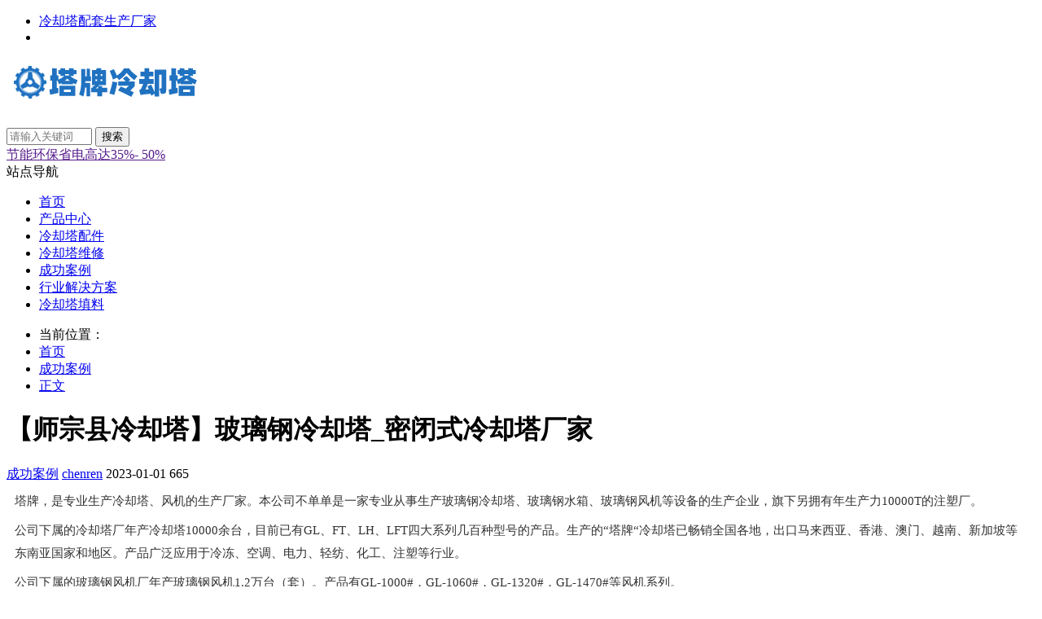

--- FILE ---
content_type: text/html; charset=utf-8
request_url: https://www.lengqueta.cn/2835.html
body_size: 4695
content:

<!doctype html>
<html>
<head>
<meta charset="utf-8"/>
<meta name="renderer" content="webkit"/>
<meta http-equiv="X-UA-Compatible" content="IE=edge"/>
<meta name= "applicable-device" content= "pc,mobile"/>
<meta name="viewport" content="width=device-width,initial-scale=1.0,user-scalable=no,minimum-scale=1,maximum-scale=1"/>
<title>【师宗县冷却塔】玻璃钢冷却塔_密闭式冷却塔厂家_塔牌冷却塔</title>
<meta name="keywords" content="师宗县冷却塔,师宗县玻璃钢冷却塔,师宗县密闭式冷却塔,师宗县冷却塔厂家" />
<meta name="description" content="师宗县冷却塔集研发、设计、生产、销售、服务、实时报价、冷却方案于一体且具有相当规模实力的密闭式玻璃钢冷却塔配套生产厂家。" />
<meta http-equiv="X-UA-Compatible" content="IE=edge"/>
<script src="https://www.lengqueta.cn/zb_system/script/jquery-2.2.4.min.js" type="text/javascript"></script>
<script src="https://www.lengqueta.cn/zb_system/script/zblogphp.js" type="text/javascript"></script>
<script src="https://www.lengqueta.cn/zb_system/script/c_html_js_add.php" type="text/javascript"></script>
<script src="https://www.lengqueta.cn/zb_users/theme/themeolrs/script/common.js"></script>
<script src="https://www.lengqueta.cn/zb_users/theme/themeolrs/script/custom.js" type="text/javascript"></script><script src="https://www.lengqueta.cn/zb_users/theme/themeolrs/script/themeolrs-sidebar.min.js"></script>
<style>body{background:#fff!important;}.menuList{display:none;}.leftMenu:hover>.menuList{display: block;}</style>
<link rel="stylesheet" href="https://www.lengqueta.cn/zb_users/theme/themeolrs/style/style.css"/>
<link rel="stylesheet" href="https://www.lengqueta.cn/zb_users/plugin/Jz52_xfhb/style/hb.css"></head>
<body>
<div class="header bgWhite">
<div class="siteTop">
<div class="container ">
<ul class="topInfo clearfix">
<li class="sTLeft left"><a href="https://www.lengqueta.cn/"><i class="fa fa-home" aria-hidden="true"></i>冷却塔配套生产厂家</a></li>
<li class="sTright right">
</li>
</ul>
</div>
</div>
<div class="container clearfix">
<h1 class="logo left">
<a href="https://www.lengqueta.cn/" title="塔牌冷却塔"> <img src="https://www.lengqueta.cn/zb_users/upload/2023/11/202311231700709999916673.png" alt="塔牌冷却塔"></a>
</h1>
<div class="search left">
<form name="search" method="post" action="https://www.lengqueta.cn/zb_system/cmd.php?act=search">
<input type="text" name="q" size="11" placeholder="请输入关键词">
<input type="submit" name="s" value="搜索">
</form>
</div>
<div class="quickLink right">
<a href="" ><span>节能环保省电高达35%- 50%</span></a></div>
<div class="searchFont">
<i class="fa fa-search"></i>
</div>
<div class="mnav">
<span class="icon-bar"></span>
<span class="icon-bar"></span>
<span class="icon-bar"></span>
</div>
</div>
<!--导航navbar-->
<div class="monavber" data-type="article" data-infoid="8">
<div class="container flex">
<div class="leftMenu">
<div class="menuTit">站点导航</div>
<ul class="menuList bgWhite">
  <li class="leftMenuLi"><a href="https://www.lengqueta.cn/yx/"><i class=""></i><span> 圆形冷却塔</span></a></li><li class="leftMenuLi"><a href="https://www.lengqueta.cn/bs/"><i class=""></i><span>闭式冷却塔</span></a></li><li class="leftMenuLi"><a href="https://www.lengqueta.cn/fx/"><i class=""></i><span>方形横流冷却塔</span></a></li><li class="leftMenuLi"><a href="https://www.lengqueta.cn/ml/"><i class=""></i><span>方形逆流冷却塔</span></a></li><li class="leftMenuLi"><a href="https://www.lengqueta.cn/pj/"><i class=""></i><span>冷却塔配件</span></a></li><li class="leftMenuLi"><a href="https://www.lengqueta.cn/weixiu/"><i class=""></i><span>冷却塔维修</span></a></li><li class="leftMenuLi"><a href="https://www.lengqueta.cn/anli/"><i class=""></i><span> 成功案例</span></a></li><li class="leftMenuLi"><a href="https://www.lengqueta.cn/xy/"><i class=""></i><span>行业解决方案</span></a></li></ul>
</div>
<ul class="navbar flex">
<li class="navbar-item"><a href="https://www.lengqueta.cn/" title="">首页</a></li><li class="navbar-item"><a href="https://www.lengqueta.cn/cp/" title="产品中心">产品中心</a></li><li class="navbar-item"><a href="https://www.lengqueta.cn/pj/" title="冷却塔配件">冷却塔配件</a></li><li class="navbar-item"><a href="https://www.lengqueta.cn/weixiu/" title="冷却塔维修">冷却塔维修</a></li><li class="navbar-item"><a href="https://www.lengqueta.cn/anli/" title="成功案例">成功案例</a></li><li class="navbar-item"><a href="https://www.lengqueta.cn/xy/" title="行业解决方案">行业解决方案</a></li><li class="navbar-item"><a href="https://www.lengqueta.cn/tianliao/" title="冷却塔填料">冷却塔填料</a></li></ul>
</div>
<div class="mNavBtn"><i class="fa fa-close"></i></div>
<div class="mBg"></div>
</div>
</div>                            
<div class="container">
<div class="breadcrumb marginTB">
<ul>
<li>当前位置：</li>
<li><a href="https://www.lengqueta.cn/" title="塔牌">首页</a></li>
<li><i class="fa fa-angle-right"></i> <a href="https://www.lengqueta.cn/anli/" title="成功案例">成功案例</a></li><li><i class="fa fa-angle-right"></i> <a href="https://www.lengqueta.cn/2835.html">正文</a></li></ul>
</div>
</div>
<div class="container clearfix article">
<div class="leftCon left">
<div class="articleBox">
<div class="articleTit1">
<h1>【师宗县冷却塔】玻璃钢冷却塔_密闭式冷却塔厂家</h1>
<aside class="itemMeta postMeta">
<span><i class="fa fa-plus-square"></i><a href="https://www.lengqueta.cn/anli/">成功案例</a></span>
<span><i class="fa fa-user-md"></i><a rel="nofollow" href="https://www.lengqueta.cn/author-1.html">chenren</a></span>
<span><i class="fa fa-clock-o"></i>2023-01-01</span>
<span><i class="fa fa-fire"></i>665</span>
</aside>
</div>
<!--文章内容广告位1-->
<div class="articleContent">
<p style="margin: 8px 10px; padding: 0px; color: rgb(51, 51, 51); line-height: 28px; font-size: 15px; word-break: break-all; font-family: &quot;Microsoft YaHei&quot;, 微软雅黑, MicrosoftJhengHei, 华文细黑, STHeiti, MingLiu; white-space: normal; background-color: rgb(255, 255, 255);">塔牌，是专业生产冷却塔、风机的生产厂家。本公司不单单是一家专业从事生产玻璃钢冷却塔、玻璃钢水箱、玻璃钢风机等设备的生产企业，旗下另拥有年生产力10000T的注塑厂。 　　 &nbsp; &nbsp;</p><p style="margin: 8px 10px; padding: 0px; color: rgb(51, 51, 51); line-height: 28px; font-size: 15px; word-break: break-all; font-family: &quot;Microsoft YaHei&quot;, 微软雅黑, MicrosoftJhengHei, 华文细黑, STHeiti, MingLiu; white-space: normal; background-color: rgb(255, 255, 255);">公司下属的冷却塔厂年产冷却塔10000余台，目前已有GL、FT、LH、LFT四大系列几百种型号的产品。生产的“塔牌“冷却塔已畅销全国各地，出口马来西亚、香港、澳门、越南、新加坡等东南亚国家和地区。产品广泛应用于冷冻、空调、电力、轻纺、化工、注塑等行业。 　　 &nbsp; &nbsp;</p><p style="margin: 8px 10px; padding: 0px; color: rgb(51, 51, 51); line-height: 28px; font-size: 15px; word-break: break-all; font-family: &quot;Microsoft YaHei&quot;, 微软雅黑, MicrosoftJhengHei, 华文细黑, STHeiti, MingLiu; white-space: normal; background-color: rgb(255, 255, 255);">公司下属的玻璃钢风机厂年产玻璃钢风机1.2万台（套）。产品有GL-1000#，GL-1060#，GL-1320#，GL-1470#等风机系列。&nbsp;</p><p style="margin: 8px 10px; padding: 0px; color: rgb(51, 51, 51); line-height: 28px; font-size: 15px; word-break: break-all; font-family: &quot;Microsoft YaHei&quot;, 微软雅黑, MicrosoftJhengHei, 华文细黑, STHeiti, MingLiu; white-space: normal; background-color: rgb(255, 255, 255);">公司技术力量雄厚，拥有独立设计开发的专业技术队伍。严格按照ISO9000质量管理体系管理公司，竭诚为广大客户提供最优质的产品和最完善的服务。</p><p style="margin: 8px 10px; padding: 0px; color: rgb(51, 51, 51); line-height: 28px; font-size: 15px; word-break: break-all;"><br style="margin: 0px; padding: 0px; font-family: &quot;Microsoft YaHei&quot;, 微软雅黑, MicrosoftJhengHei, 华文细黑, STHeiti, MingLiu; white-space: normal; background-color: rgb(255, 255, 255);"/></p><p><br/></p><!--页面关键词匹配耗时1.0967254638672E-5秒--></div>
<!--文章内容广告位2-->
<div class="articleCopyright">
<p class="articleUrl"><strong>本文链接：</strong><a href="https://www.lengqueta.cn/2835.html">https://www.lengqueta.cn/2835.html</a></p>
<p><strong>版权声明：</strong>如注明原创，转载请注明出处和附带本文链接。</p>
</div>
<div class="prevNext">
<p class="articlePrev">
<span>上一篇：</span><a href="https://www.lengqueta.cn/2834.html" rel="prev">【罗平县冷却塔】玻璃钢冷却塔_密闭式冷却塔厂家</a>
</p>
<p class="articleNext">
<span>下一篇：</span><a href="https://www.lengqueta.cn/2836.html" rel="next">【陆良县冷却塔】玻璃钢冷却塔_密闭式冷却塔厂家</a>
</p>
</div>
</div>
<div class="relatedPosts">
<div class="relatedTit title">相关推荐</div>
<ul class="relatedList clearfix">
<li class="left"><a href="https://www.lengqueta.cn/3155.html" title="【阿拉善盟冷却塔】玻璃钢冷却塔_密闭式冷却塔厂家"><div class="relatedPic"><img src="https://www.lengqueta.cn/zb_users/theme/themeolrs/include/random/7.jpg" alt="【阿拉善盟冷却塔】玻璃钢冷却塔_密闭式冷却塔厂家"></div> <p>【阿拉善盟冷却塔】玻璃钢冷却塔_密闭式冷却塔厂家</p></a></li>
<li class="left"><a href="https://www.lengqueta.cn/3154.html" title="【多伦县冷却塔】玻璃钢冷却塔_密闭式冷却塔厂家"><div class="relatedPic"><img src="https://www.lengqueta.cn/zb_users/theme/themeolrs/include/random/2.jpg" alt="【多伦县冷却塔】玻璃钢冷却塔_密闭式冷却塔厂家"></div> <p>【多伦县冷却塔】玻璃钢冷却塔_密闭式冷却塔厂家</p></a></li>
<li class="left"><a href="https://www.lengqueta.cn/3153.html" title="【二连浩特市冷却塔】玻璃钢冷却塔_密闭式冷却塔厂家"><div class="relatedPic"><img src="https://www.lengqueta.cn/zb_users/theme/themeolrs/include/random/8.jpg" alt="【二连浩特市冷却塔】玻璃钢冷却塔_密闭式冷却塔厂家"></div> <p>【二连浩特市冷却塔】玻璃钢冷却塔_密闭式冷却塔厂家</p></a></li>
<li class="left"><a href="https://www.lengqueta.cn/3152.html" title="【锡林浩特市冷却塔】玻璃钢冷却塔_密闭式冷却塔厂家"><div class="relatedPic"><img src="https://www.lengqueta.cn/zb_users/theme/themeolrs/include/random/3.jpg" alt="【锡林浩特市冷却塔】玻璃钢冷却塔_密闭式冷却塔厂家"></div> <p>【锡林浩特市冷却塔】玻璃钢冷却塔_密闭式冷却塔厂家</p></a></li>
<li class="left"><a href="https://www.lengqueta.cn/3151.html" title="【锡林郭勒盟冷却塔】玻璃钢冷却塔_密闭式冷却塔厂家"><div class="relatedPic"><img src="https://www.lengqueta.cn/zb_users/theme/themeolrs/include/random/2.jpg" alt="【锡林郭勒盟冷却塔】玻璃钢冷却塔_密闭式冷却塔厂家"></div> <p>【锡林郭勒盟冷却塔】玻璃钢冷却塔_密闭式冷却塔厂家</p></a></li>
</ul>
</div>
</div>
<div class="rightCon right">
<div class="rightConList">
<!--加载侧栏-->

	

    <div class="widget widgetModule widgetHotPost">
        <p class="title"><a href="javaScript:;">热门排行</a></p>
        <ul class="modMenu">
                                    <li class="modLi">
                <a href="https://www.lengqueta.cn/3510.html" target="_blank" title="冷却塔玻璃钢风叶安装教程" class="clearfix">
                    <div class="modLeftPic left">
                        <img src="https://www.lengqueta.cn/zb_users/theme/themeolrs/include/random/3.jpg" alt="冷却塔玻璃钢风叶安装教程">
                    </div>
                    <div class="modRightTit">
                        冷却塔玻璃钢风叶安装教程                    </div>
                </a>
            </li>
                        <li class="modLi">
                <a href="https://www.lengqueta.cn/3185.html" target="_blank" title="玻璃钢冷却塔多少钱一台呢？" class="clearfix">
                    <div class="modLeftPic left">
                        <img src="https://www.lengqueta.cn/zb_users/theme/themeolrs/include/random/4.jpg" alt="玻璃钢冷却塔多少钱一台呢？">
                    </div>
                    <div class="modRightTit">
                        玻璃钢冷却塔多少钱一台呢？                    </div>
                </a>
            </li>
                        <li class="modLi">
                <a href="https://www.lengqueta.cn/3301.html" target="_blank" title="冷却塔电机马达冷却水塔凉水塔防水风机0.18/0.37/.055/0.75KW" class="clearfix">
                    <div class="modLeftPic left">
                        <img src="https://www.lengqueta.cn/zb_users/cache/themeolrsimg/thumb-3301-218-218-202309231695471308264255.png" alt="冷却塔电机马达冷却水塔凉水塔防水风机0.18/0.37/.055/0.75KW">
                    </div>
                    <div class="modRightTit">
                        冷却塔电机马达冷却水塔凉水塔防水风机0.18/0.37/.055/0.75KW                    </div>
                </a>
            </li>
                        <li class="modLi">
                <a href="https://www.lengqueta.cn/3504.html" target="_blank" title="冷却塔填料更换安装与清洗方法流程" class="clearfix">
                    <div class="modLeftPic left">
                        <img src="https://www.lengqueta.cn/zb_users/theme/themeolrs/include/random/1.jpg" alt="冷却塔填料更换安装与清洗方法流程">
                    </div>
                    <div class="modRightTit">
                        冷却塔填料更换安装与清洗方法流程                    </div>
                </a>
            </li>
                        <li class="modLi">
                <a href="https://www.lengqueta.cn/3477.html" target="_blank" title="冷却塔的种类与特性：满足不同工业需求的关键" class="clearfix">
                    <div class="modLeftPic left">
                        <img src="https://www.lengqueta.cn/zb_users/theme/themeolrs/include/random/5.jpg" alt="冷却塔的种类与特性：满足不同工业需求的关键">
                    </div>
                    <div class="modRightTit">
                        冷却塔的种类与特性：满足不同工业需求的关键                    </div>
                </a>
            </li>
                        <li class="modLi">
                <a href="https://www.lengqueta.cn/3483.html" target="_blank" title="冷却塔的未来展望：智能化、高效化、可持续化的新篇章" class="clearfix">
                    <div class="modLeftPic left">
                        <img src="https://www.lengqueta.cn/zb_users/theme/themeolrs/include/random/6.jpg" alt="冷却塔的未来展望：智能化、高效化、可持续化的新篇章">
                    </div>
                    <div class="modRightTit">
                        冷却塔的未来展望：智能化、高效化、可持续化的新篇章                    </div>
                </a>
            </li>
                    </ul>
    </div>

    <div class="widget widgetModule">
        <p class="title"><a href="javaScript:;">热评榜单</a></p>
        <ul class="modMenu">
                                    <li class="modLi">
                <a href="https://www.lengqueta.cn/3156.html" target="_blank" title="冷却塔是干什么用的（解答冷却塔的作用及工作原理）" class="clearfix">
                    <div class="modLeftPic left">
                        <img src="https://www.lengqueta.cn/zb_users/theme/themeolrs/include/random/6.jpg" alt="冷却塔是干什么用的（解答冷却塔的作用及工作原理）">
                    </div>
                    <div class="modRightTit">
                        冷却塔是干什么用的（解答冷却塔的作用及工作原理）                    </div>
                </a>
            </li>
                        <li class="modLi">
                <a href="https://www.lengqueta.cn/3157.html" target="_blank" title="「冷却塔淤泥清洗」简单易懂的水底泥清除法!" class="clearfix">
                    <div class="modLeftPic left">
                        <img src="https://www.lengqueta.cn/zb_users/theme/themeolrs/include/random/3.jpg" alt="「冷却塔淤泥清洗」简单易懂的水底泥清除法!">
                    </div>
                    <div class="modRightTit">
                        「冷却塔淤泥清洗」简单易懂的水底泥清除法!                    </div>
                </a>
            </li>
                        <li class="modLi">
                <a href="https://www.lengqueta.cn/3158.html" target="_blank" title="最新玻璃钢冷却塔安装流程的详细教程" class="clearfix">
                    <div class="modLeftPic left">
                        <img src="https://www.lengqueta.cn/zb_users/theme/themeolrs/include/random/3.jpg" alt="最新玻璃钢冷却塔安装流程的详细教程">
                    </div>
                    <div class="modRightTit">
                        最新玻璃钢冷却塔安装流程的详细教程                    </div>
                </a>
            </li>
                        <li class="modLi">
                <a href="https://www.lengqueta.cn/3159.html" target="_blank" title="冷却塔维护保养方案报价的详细内容" class="clearfix">
                    <div class="modLeftPic left">
                        <img src="https://www.lengqueta.cn/zb_users/theme/themeolrs/include/random/6.jpg" alt="冷却塔维护保养方案报价的详细内容">
                    </div>
                    <div class="modRightTit">
                        冷却塔维护保养方案报价的详细内容                    </div>
                </a>
            </li>
                        <li class="modLi">
                <a href="https://www.lengqueta.cn/3160.html" target="_blank" title="玻璃钢冷却塔结构详细内容" class="clearfix">
                    <div class="modLeftPic left">
                        <img src="https://www.lengqueta.cn/zb_users/theme/themeolrs/include/random/9.jpg" alt="玻璃钢冷却塔结构详细内容">
                    </div>
                    <div class="modRightTit">
                        玻璃钢冷却塔结构详细内容                    </div>
                </a>
            </li>
                        <li class="modLi">
                <a href="https://www.lengqueta.cn/3161.html" target="_blank" title="最新圆形玻璃钢冷却塔技术参数" class="clearfix">
                    <div class="modLeftPic left">
                        <img src="https://www.lengqueta.cn/zb_users/theme/themeolrs/include/random/6.jpg" alt="最新圆形玻璃钢冷却塔技术参数">
                    </div>
                    <div class="modRightTit">
                        最新圆形玻璃钢冷却塔技术参数                    </div>
                </a>
            </li>
                    </ul>
    </div>
</div>
</div>
</div>            <div class="footer bgWhite">
<div class="container">
<div class="footerNav">
<span></span>
 <a href="https://www.lengqueta.cn/" title="冷却塔">冷却塔</a>
<span></span>
 <a href="https://www.lengqueta.cn/" title="玻璃钢冷却塔">玻璃钢冷却塔</a>
<span></span>
 <a href="https://www.lengqueta.cn/" title="冷却塔厂家">冷却塔厂家</a>
<span></span>
 <a href="https://www.lengqueta.cn/" title="冷却塔厂">冷却塔厂</a>
<span></span>
 <a href="https://www.lengqueta.cn/3301.html" title="冷却塔电机">冷却塔电机</a>
</div>
<div class="footerCopy">
<p>塔牌冷却塔集研发、设计、生产、销售、服务、实时报价、冷却方案于一体且具有相当规模实力的密闭式玻璃钢冷却塔配套生产厂家。</p><p>Copyright 2022-2022  All Rights Reserved Powered by <a href="https://beian.miit.gov.cn/" target="_blank">粤ICP备2022111321号</a> 
   <a href="https://www.lengqueta.cn/sitemap.xml" target="_blank">Sitemap</a> <a href="https://www.lengqueta.cn/archiver/" target="_blank">archiver</a>
</div>
<div class="footerMore">
<script>
var _hmt = _hmt || [];
(function() {
  var hm = document.createElement("script");
  hm.src = "https://hm.baidu.com/hm.js?27d4a7a989f0b34c1882adfc47f5831a";
  var s = document.getElementsByTagName("script")[0]; 
  s.parentNode.insertBefore(hm, s);
})();
</script>
</div>
</div>
</div>
<!--右侧返顶悬浮-->
<script>
(function(){
    var bp = document.createElement("script");
    var curProtocol = window.location.protocol.split(":")[0];
    if (curProtocol === "https") {
        bp.src = "https://zz.bdstatic.com/linksubmit/push.js";        
    }
    else {
        bp.src = "http://push.zhanzhang.baidu.com/push.js";
    }
    var s = document.getElementsByTagName("script")[0];
    s.parentNode.insertBefore(bp, s);
})();
</script><div class="Jz52_HB"><a href="#" target="_blank"><img src="https://www.lengqueta.cn/zb_users/upload/2023/10/20231016151233169744035330489.png" alt="抢红包"></a></div></body>
</html>

<!--154.12 ms , 14 queries , 1266kb memory , 0 error-->